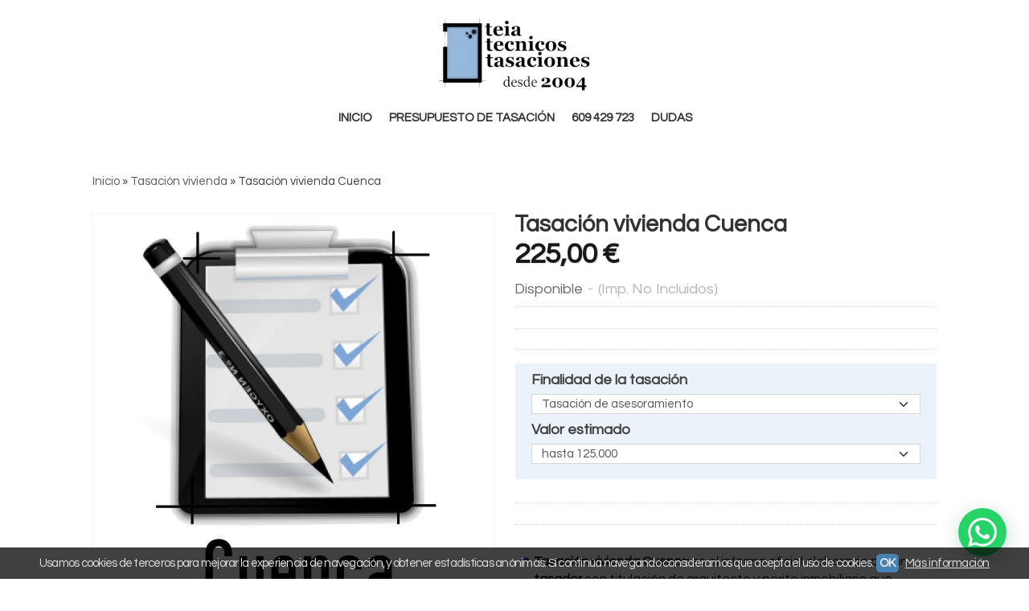

--- FILE ---
content_type: text/css
request_url: https://cdn-2.palbincdn.com/css/iconSet/outline-shop-icons/style.css?584
body_size: 402
content:
@font-face {
  font-family: 'shop-icons';
  src:
    url('fonts/shop-icons.ttf?fi13nq') format('truetype'),
    url('fonts/shop-icons.woff?fi13nq') format('woff'),
    url('fonts/shop-icons.svg?fi13nq#shop-icons') format('svg');
  font-weight: normal;
  font-style: normal;
  font-display: block;
}

[class^="icon-"], [class*=" icon-"] {
  /* use !important to prevent issues with browser extensions that change fonts */
  font-family: 'shop-icons' !important;
  speak: never;
  font-style: normal;
  font-weight: normal;
  font-variant: normal;
  text-transform: none;
  line-height: 1;

  /* Better Font Rendering =========== */
  -webkit-font-smoothing: antialiased;
  -moz-osx-font-smoothing: grayscale;
}

.icon-increasing-bars:before {
  content: "\e905";
}
.icon-thumbs-down:before {
  content: "\e900";
}
.icon-thumbs-up:before {
  content: "\e901";
}
.icon-xmark:before {
  content: "\e902";
}
.icon-check:before {
  content: "\e903";
}
.icon-question:before {
  content: "\e904";
}
.icon-x-twitter:before {
  content: "\f942";
}
.icon-star:before {
  content: "\2605";
}
.icon-star-empty:before {
  content: "\2606";
}
.icon-star-half:before {
  content: "\f941";
}
.icon-tiktok-squared:before {
  content: "\f940";
}
.icon-pinterest-squared:before {
  content: "\f921";
}
.icon-twitter-squared:before {
  content: "\f920";
}
.icon-instagram-squared:before {
  content: "\f934";
}
.icon-youtube-squared:before {
  content: "\f939";
}
.icon-facebook-squared:before {
  content: "\f922";
}
.icon-linkedin-squared:before {
  content: "\f938";
}
.icon-contact-info:before {
  content: "\f900";
}
.icon-warning:before {
  content: "\f901";
}
.icon-angle-down:before {
  content: "\f902";
}
.icon-search:before {
  content: "\f903";
}
.icon-trash:before {
  content: "\f904";
}
.icon-lock-filled:before {
  content: "\f905";
}
.icon-mail-alt:before {
  content: "\f906";
}
.icon-stopwatch:before {
  content: "\f907";
}
.icon-location:before {
  content: "\f908";
}
.icon-th:before {
  content: "\f909";
}
.icon-th-list:before {
  content: "\f910";
}
.icon-th-large:before {
  content: "\f911";
}
.icon-heart-empty:before {
  content: "\f912";
}
.icon-video:before {
  content: "\f913";
}
.icon-contact-location:before {
  content: "\f914";
}
.icon-help-circled:before {
  content: "\f915";
}
.icon-calendar:before {
  content: "\f916";
}
.icon-floppy:before {
  content: "\f917";
}
.icon-truck:before {
  content: "\f918";
}
.icon-gplus-squared:before {
  content: "\f919";
}
.icon-user:before {
  content: "\f923";
}
.icon-cart:before {
  content: "\f924";
}
.icon-doc-text:before {
  content: "\f925";
}
.icon-level-down:before {
  content: "\f926";
}
.icon-tag:before {
  content: "\f927";
}
.icon-heart:before {
  content: "\f928";
}
.icon-clipboard:before {
  content: "\f929";
}
.icon-pencil:before {
  content: "\f930";
}
.icon-phone:before {
  content: "\f931";
}
.icon-logout:before {
  content: "\f932";
}
.icon-commenting:before {
  content: "\f933";
}
.icon-bell-alt:before {
  content: "\f935";
}
.icon-eye:before {
  content: "\f936";
}
.icon-eye-off:before {
  content: "\f937";
}
